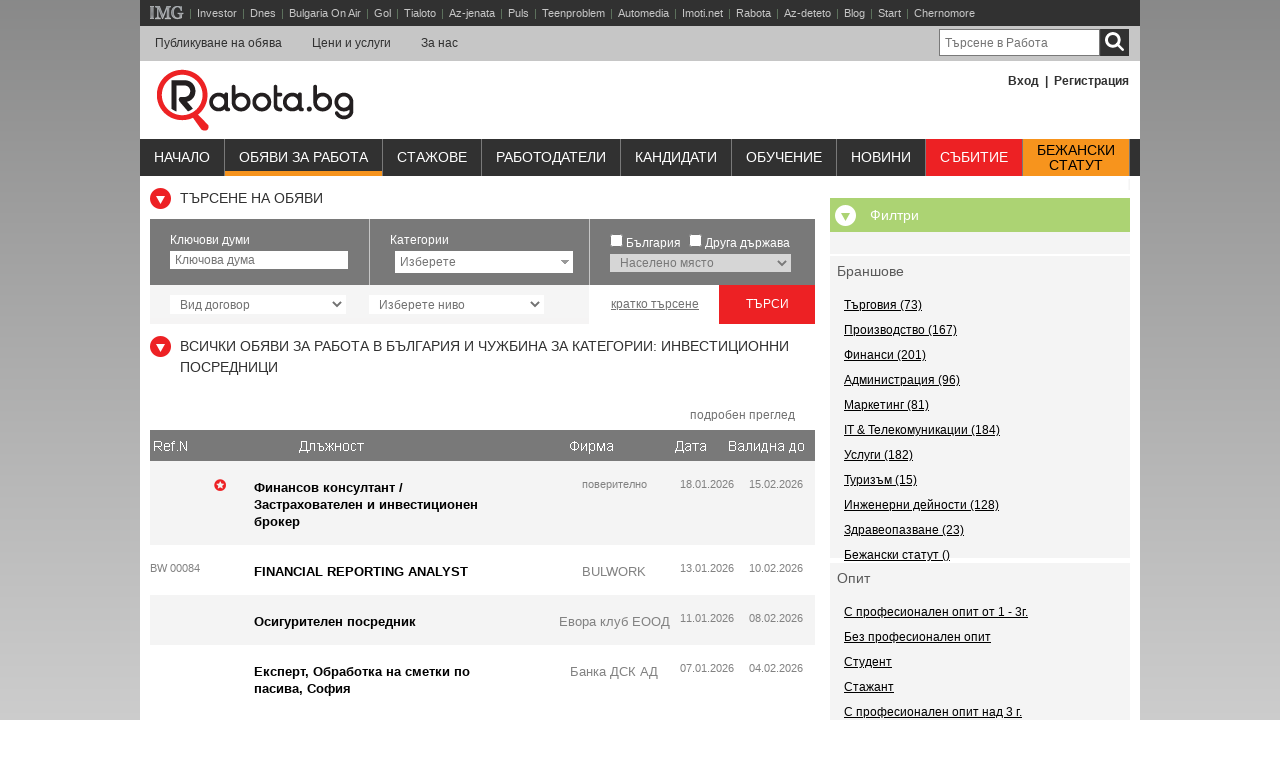

--- FILE ---
content_type: text/html; charset=windows-1251
request_url: https://www.rabota.bg/search.php?cv_categories%5B%5D=49&extSearch=1&published=1715634000
body_size: 49328
content:

<!DOCTYPE html PUBLIC "-//W3C//DTD XHTML 1.0 Transitional//EN" "http://www.w3.org/TR/xhtml1/DTD/xhtml1-transitional.dtd">
<html xmlns="http://www.w3.org/1999/xhtml">
<head>
	<META HTTP-EQUIV="Content-Type" CONTENT="text/html; charset=windows-1251" />
			<META NAME="DESCRIPTION" CONTENT="Всеки ден нови обяви за работа в България и чужбина. Обяви за работа. Търсене на работа. Предлагане на работа от работодатели и агенции за подбор на персонал. Създаване на автобиография и мотивационно писмо. Работа в София, Пловдив, Варна, Бургас..." />
		<META NAME="KEYWORDS" CONTENT="работа, обяви за работа, обява за работа, нова работа, свободни работни места, 
свободно работно място, работни места, работно място, труд, професия, длъжност, длъжностна характеристика, назначен, назначение, работодател, работодатели, работник, работници, служител, служители" />
		<meta name="copyright" content="Rabota.bg is registered and part of the network of Investor.bg, Ltd. - All rights reserved!"/>
		<meta name="robots" content="index, follow" />
		<link rel="alternate" media="only screen and (max-width: 640px)" href="https://m.rabota.bg/search.php?cv_categories%5B%5D=49&extSearch=1&published=1715634000">

	<title>Работа.БГ – Обяви за Работа в България и Чужбина в Rabota.bg</title>

	<link href="https://www.rabota.bg/templates/main-12092011.css?v=6" rel="stylesheet" type="text/css" />
	<link href="https://www.rabota.bg/templates/css/thickbox.css?v=27092016" rel="stylesheet" type="text/css" />
	<!-- New Styles -->
	<link href="https://www.rabota.bg/templates/css/style.css" rel="stylesheet" type="text/css" />
	<!-- Google Hosted Jquery -->
	<script src="https://ajax.googleapis.com/ajax/libs/jquery/1.12.4/jquery.min.js"></script>
	<script src="https://ajax.googleapis.com/ajax/libs/jquery/2.2.4/jquery.min.js"></script>
<!-- 	<script type="text/javascript" src="https://www.rabota.bg/templates/js/jquery.js"></script> -->
	<!-- Search Specific scripts -->
	<link rel="stylesheet" type="text/css" href="https://www.rabota.bg/templates/css/employers.css"/>
	<link rel="stylesheet" type="text/css" href="https://www.rabota.bg/templates/css/quick_links.css" />
	<script src="https://www.rabota.bg/templates/js/functionsEmpl.js" type="text/javascript">
	<script type="text/javascript" src="https://www.rabota.bg/templates/js/jquery.dimensions.js"></script>
	<script type="text/javascript" src="https://www.rabota.bg/templates/js/jqueryMultiSelect.js"></script>
	<link rel="stylesheet" type="text/css" href="https://www.rabota.bg/templates/css/jqueryMultiSelect.css"/>
	<!-- Search Specific scripts END-->
		<!--[if IE]><script type="text/javascript" src="https://www.rabota.bg/templates/js/indexie.js"></script>
	<link rel="stylesheet" type="text/css" href="https://www.rabota.bg/templates/indexie.css" /><![endif]-->
	<link rel="shortcut icon" href="/favicon.ico" type="image/x-icon" />
	<!--<script language=JavaScript src="https://www.rabota.bg/templates/main.js" type="text/javascript"></script>-->
	<!--[if IE]>  <![endif]-->
	<script type="text/javascript" src="https://www.rabota.bg/templates/js/thickbox.js"></script>
	<script type="text/javascript" src="https://www.rabota.bg/templates/js/functions_010111.js"></script>
	<script type="text/javascript" src="https://www.rabota.bg/templates/js/jquery.bpopup.min.js"></script>
	
	<!-- Facebook Pixel Code -->
	<script>
	!function(f,b,e,v,n,t,s){if(f.fbq)return;n=f.fbq=function(){n.callMethod?
	n.callMethod.apply(n,arguments):n.queue.push(arguments)};if(!f._fbq)f._fbq=n;
	n.push=n;n.loaded=!0;n.version='2.0';n.queue=[];t=b.createElement(e);t.async=!0;
	t.src=v;s=b.getElementsByTagName(e)[0];s.parentNode.insertBefore(t,s)}(window,
	document,'script','https://connect.facebook.net/en_US/fbevents.js');
	fbq('init', '883979405070639'); // Insert your pixel ID here.
	fbq('track', 'PageView');
	</script>
	<noscript><img height="1" width="1" style="display:none"
	src="https://www.facebook.com/tr?id=883979405070639&ev=PageView&noscript=1"
	/></noscript>
	<!-- DO NOT MODIFY -->
	<!-- End Facebook Pixel Code -->
        
        <!-- PPID -->
        <script type="text/javascript">
            !function(t,e){"object"==typeof exports&&"undefined"!=typeof module?module.exports=e():"function"==typeof define&&define.amd?define(e):(t=t||self).uuidv4=e()}(this,(function(){"use strict";var t="undefined"!=typeof crypto&&crypto.getRandomValues&&crypto.getRandomValues.bind(crypto)||"undefined"!=typeof msCrypto&&"function"==typeof msCrypto.getRandomValues&&msCrypto.getRandomValues.bind(msCrypto),e=new Uint8Array(16);function n(){if(!t)throw new Error("crypto.getRandomValues() not supported. See https://github.com/uuidjs/uuid#getrandomvalues-not-supported");return t(e)}for(var o=[],r=0;r<256;++r)o.push((r+256).toString(16).substr(1));return function(t,e,r){"string"==typeof t&&(e="binary"===t?new Uint8Array(16):null,t=null);var u=(t=t||{}).random||(t.rng||n)();if(u[6]=15&u[6]|64,u[8]=63&u[8]|128,e){for(var i=r||0,d=0;d<16;++d)e[i+d]=u[d];return e}return function(t,e){var n=e||0,r=o;return(r[t[n+0]]+r[t[n+1]]+r[t[n+2]]+r[t[n+3]]+r[t[n+4]]+r[t[n+5]]+r[t[n+6]]+r[t[n+7]]+r[t[n+8]]+r[t[n+9]]+r[t[n+10]]+r[t[n+11]]+r[t[n+12]]+r[t[n+13]]+r[t[n+14]]+r[t[n+15]]).toLowerCase()}(u)}}));

            if (localStorage.getItem("dfp_ppid") === null) {
                ppid = (new Date().getTime() / 1000 | 0) + '0000' + uuidv4();

                localStorage.setItem('dfp_ppid', ppid);
            }
            var ppid = localStorage.getItem('dfp_ppid') || null;
        </script>
        <!-- PPID / -->
        
        <script async="async" src="https://securepubads.g.doubleclick.net/tag/js/gpt.js"></script>
        <script>
          var googletag = googletag || {};
          googletag.cmd = googletag.cmd || [];
        </script>

        <script>
            
          googletag.cmd.push(function() {
              
            var mapping1 = googletag.sizeMapping().
                  addSize([0, 0], []).
                  addSize([1050, 200], [1,1]). // Desktop
                  build(); 
        
            googletag.defineSlot('/1001631/rabota.bg_desktop/rbt_300x250_all', [[300, 600], [300, 250]], 'div-gpt-ad-1507549297402-0').addService(googletag.pubads());
            googletag.defineSlot('/1001631/rabota.bg_desktop/rbt_300x250_cpc', [[300, 600], [300, 250]], 'div-gpt-ad-1507549297402-1').addService(googletag.pubads());
            googletag.defineSlot('/1001631/rabota.bg_desktop/rbt_728x90_all', [[728, 90], [960, 200], [970, 90], [970, 250], [980,200]], 'div-gpt-ad-1507549297402-2').addService(googletag.pubads()); 
            googletag.defineOutOfPageSlot('/1001631/rabota.bg_desktop/rbt_nonstandard', 'div-gpt-ad-1507549297402-5').defineSizeMapping(mapping1).addService(googletag.pubads());
            googletag.pubads().enableSingleRequest();
            googletag.pubads().collapseEmptyDivs();
            googletag.pubads().setPublisherProvidedId(localStorage.getItem("dfp_ppid"));
            googletag.enableServices();
          });
        </script>
        </head>

<body>

    <script type="text/javascript">
    (function(p){
        p.src = "//dmp.adform.net/dmp/profile/?pid=10193&sg=bg15rabota";
    })(document.createElement("img"));
    </script>
    <noscript>
        <img src="//dmp.adform.net/dmp/profile/?pid=10193&sg=bg15rabota" style="display:none !important">
    </noscript>



	<div id="sites_line">
		<div class="sites_line_inner">
	    	<div class="sites_line_inner">
	    	<ul>
                    <li><a href="http://ibg.bg" class="ibg_icon"></a> |</li>
                    <li><a href="https://www.investor.bg/?utm_source=rabota&utm_medium=link&utm_campaign=lenta" alt="финансови и бизнес новини" title="финансови и бизнес новини" target="_blank">Investor</a>|</li>
                    <li><a href="https://www.dnes.bg/?utm_source=rabota&utm_medium=link&utm_campaign=lenta" alt="последни новини" title="последни новини" target="_blank">Dnes</a>|</li>
	            <li><a href="https://www.bgonair.bg/?utm_source=rabota&utm_medium=link&utm_campaign=lenta" alt="телевизия Bulgaria On Air" title="телевизия Bulgaria On Air" target="_blank">Bulgaria On Air</a>|</li>
	            <li><a href="http://www.gol.bg/?utm_source=rabota&utm_medium=link&utm_campaign=lenta" alt="спортни новини и футболни клубове" title="спортни новини и футболни клубове" target="_blank">Gol</a>|</li>
	            <li><a href="http://www.tialoto.bg/?utm_source=rabota&utm_medium=link&utm_campaign=lenta" alt="лайфстайл сайт за жени" title="лайфстайл сайт за жени" target="_blank">Tialoto</a>|</li>
	            <li><a href="http://www.az-jenata.bg/?utm_source=rabota&utm_medium=link&utm_campaign=lenta" alt="за модерната жена, съпруга и майка" title="за модерната жена, съпруга и майка" target="_blank">Az-jenata</a>|</li>
	            <li><a href="http://www.puls.bg/?utm_source=rabota&utm_medium=link&utm_campaign=lenta" alt="здравен портал" title="здравен портал" target="_blank">Puls</a>|</li>
	            <li><a href="http://www.teenproblem.net/?utm_source=rabota&utm_medium=link&utm_campaign=lenta" alt="тийнейджърски съветник" title="тийнейджърски съветник" target="_blank">Teenproblem</a>|</li>
	            <li><a href="http://www.automedia.bg/?utm_source=rabota&utm_medium=link&utm_campaign=lenta" alt="коли и новини за автомобили" title="коли и новини за автомобили" target="_blank">Automedia</a>|</li>
	            <li><a href="http://www.imoti.net/?utm_source=rabota&utm_medium=link&utm_campaign=lenta" alt="обяви за недвижими имоти" title="обяви за недвижими имоти" target="_blank">Imoti.net</a>|</li>
	            <li><a href="https://www.rabota.bg/" alt="Rabota.bg" title="Rabota.bg" target="_blank">Rabota</a>|</li>
	            <li><a href="http://www.az-deteto.bg/?utm_source=rabota&utm_medium=link&utm_campaign=lenta" alt="детски портал" title="детски портал" target="_blank">Az-deteto</a>|</li>
	            <li><a href="http://www.blog.bg/?utm_source=rabota&utm_medium=link&utm_campaign=lenta" alt="безплатен блог хостинг" title="безплатен блог хостинг" target="_blank">Blog</a>|</li>
	            <li><a href="http://www.start.bg/?utm_source=rabota&utm_medium=link&utm_campaign=lenta" alt="интернет каталог с полезни връзки" title="интернет каталог с полезни връзки" target="_blank">Start</a>|</li>
	            <li><a href="https://www.chernomore.bg/?utm_source=rabota&utm_medium=link&utm_campaign=lenta" alt="chernomore.bg" title="chernomore.bg" target="_blank">Chernomore</a></li>
	            <li style="float: right; position: relative; top: 4px; right: 11px;">
	            	<div class="item_banner">
						
					</div>
	            </li>
	        </ul>
	    </div>
	    </div>
	</div>

	<div class="links_line_new" style="display:none;">
			<div class="lln_rb"></div>
						<a class="logo" target="_blank" href="http://www.ibg.bg/?utm_source=rabota&utm_medium=link&utm_campaign=lenta">&nbsp;</a><a
			class="item" target="_blank" href="https://www.dnes.bg/?utm_source=rabota&utm_medium=link&utm_campaign=lenta" alt="последни новини" title="последни новини"></span>Dnes</a><a
			class="item" target="_blank" href="https://www.investor.bg/?utm_source=rabota&utm_medium=link&utm_campaign=lenta" alt="финансови и бизнес новини" title="финансови и бизнес новини">Investor</a><a
			class="item" target="_blank" href="http://www.gol.bg/?utm_source=rabota&utm_medium=link&utm_campaign=lenta" alt="спортни новини и футболни клубове" title="спортни новини и футболни клубове">Gol</a><a
			class="item" target="_blank" href="http://www.automedia.bg/?utm_source=rabota&utm_medium=link&utm_campaign=lenta" alt="коли и новини за автомобили" title="коли и новини за автомобили">Automedia</a><a
			class="item" target="_blank" href="http://www.tialoto.bg/?utm_source=rabota&utm_medium=link&utm_campaign=lenta" alt="лайфстайл сайт за жени" title="лайфстайл сайт за жени">Tialoto</a><a
			class="item" target="_blank" href="http://www.az-jenata.bg/?utm_source=rabota&utm_medium=link&utm_campaign=lenta" alt="за модерната жена, съпруга и майка" title="за модерната жена, съпруга и майка">Az-jenata</a><a
			class="item" target="_blank" href="http://www.az-deteto.bg/?utm_source=rabota&utm_medium=link&utm_campaign=lenta" alt="детски портал" title="детски портал">Az-deteto</a><a
			class="item" target="_blank" href="http://www.teenproblem.net/?utm_source=rabota&utm_medium=link&utm_campaign=lenta" alt="тийнейджърски съветник" title="тийнейджърски съветник">Teenproblem</a><a
			class="item" target="_blank" href="http://www.puls.bg/?utm_source=rabota&utm_medium=link&utm_campaign=lenta" alt="здравен портал" title="здравен портал">Puls</a><a
			class="item" target="_blank" href="https://www.imoti.net/?utm_source=rabota&utm_medium=link&utm_campaign=lenta" alt="обяви за недвижими имоти" title="обяви за недвижими имоти">Imoti.net</a><a
			class="item curr" target="_blank" href="https://www.rabota.bg/?utm_source=rabota&utm_medium=link&utm_campaign=lenta" alt="обяви за работа и обучения" title="обяви за работа и обучения"><span class="lb"></span><span class="rb"></span><span class="shadow"></span>Rabota</a><a
			class="item" target="_blank" href="http://www.start.bg/?utm_source=rabota&utm_medium=link&utm_campaign=lenta" alt="интернет каталог с полезни връзки" title="интернет каталог с полезни връзки">Start</a><a
			class="item" target="_blank" href="http://www.blog.bg/?utm_source=rabota&utm_medium=link&utm_campaign=lenta" alt="безплатен блог хостинг" title="безплатен блог хостинг">Blog</a><a
			class="item" target="_blank" href="http://www.aha.bg/?utm_source=rabota&utm_medium=link&utm_campaign=lenta" alt="сайт за запознанства" title="сайт за запознанства">Aha</a><a
			class="item" target="_blank" href="http://www.snimka.bg/?utm_source=rabota&utm_medium=link&utm_campaign=lenta" alt="качване и споделяне на снимки" title="качване и споделяне на снимки">Snimka</a>
			<div class="item_banner">
                                
			</div>
			<div class="before_clearfix"></div><div class="clearfix"></div>
		</div>

	<div class="top_banner">
			</div>

	<div class="clear"></div>
	<div id="top_nav">
		<div class="top_nav_inner">
	    	<ul>

	            <li>
	            			            	<a href="/login.php?t=1&KeepThis=true&TB_iframe=true&width=390&height=230" title="Публикуване на обява"class="thickbox">Публикуване на обява</a>
		        			        </li>
	            <li><a href="/prices.php" title="Цени и услуги">Цени и услуги</a></li>
	            <li><a href="/presentation.php" title="За нас">За нас</a></li>
	        </ul>
	        <div class="search">
	        	<form method="get" action="search.php">
		        	<input name="kw" type="text" placeholder="Търсене в Работа">
		            <button type="submit" class="search_button"></button>
	            </form>
	        </div>
	    </div>
	</div>
	<div class="clear"></div>
		<div id="header">
		<div class="logo"><a href="https://www.rabota.bg/" title="Работа.БГ – Обяви за Работа в България и Чужбина в Rabota.bg"><img src="https://www.rabota.bg/templates/images/logo.png" alt="Работа.БГ – Обяви за Работа в България и Чужбина в Rabota.bg" title="Работа.БГ – Обяви за Работа в България и Чужбина в Rabota.bg"></a></div>
		<div id="mmenu_login_box"><a href="/login.php?KeepThis=true&amp;TB_iframe=true&amp;width=390&amp;height=230" class="thickbox">Вход</a> &nbsp;|&nbsp; <a href="/register.php?KeepThis=true&amp;TB_iframe=true&amp;width=380&amp;height=220" class="thickbox">Регистрация</a>
        </div>		<div class="clear"></div>
		<ul class="social">
        	<li><a href="#" title="" target="_blank"><img src="../templates/img/facebook_icon.png" alt="" title=""></a></li>
            <li><a href="#" title="" target="_blank"><img src="../templates/img/twitter_icon.png" alt="" title=""></a></li>
            <li><a href="#" title="" target="_blank"><img src="../templates/img/linkedin_icon.png" alt="" title=""></a></li>
            <li><a href="#" title="" target="_blank"><img src="../templates/img/googleplus_icon.png" alt="" title=""></a></li>
        </ul>
		</div>

<div id="contnr">

	<div id="main_menu_contnr">
	<ul id="main_menu">
            <li id="tab1_inactive"><a href="https://www.rabota.bg/index.php">Начало</a></li><li id="tab2_active"><a href="/search.php" style="border-bottom:5px solid #f7941d;">Обяви за работа</a></li>
<li id="tab2_inactive"><a href="/search_probation.php">Стажове</a></li>
  <li id="tab3_inactive"><a href="https://www.rabota.bg/employers.php">Работодатели</a>  </li>
            <li id="tab4_inactive"><a href="/jobseekers.php">Кандидати</a></li>
                <li id="tab5_inactive"><a href="/courses.php">Обучениe</a></li>
              </li>
            <li id="tab6_inactive"><a href="/media/">Новини</a></li><li id="tab7_inactive"><a href="http://events.rabota.bg/" target="_blank">Събитие</a></li>
              <li id="tab8_inactive" style="background-color: #f7941d;"><a href="https://www.rabota.bg/search.php?cv_categories[]=113" style="line-height: 15px; margin-top: 4px; text-align: center; border-bottom: 0 !important; color: #000;" target="_blank">Бежански<br>статут</a></li>
        </ul>

    </div>

    <!--[if IE]><script type="text/javascript">
        navHover('main_menu','iehover');
    </script>
    <![endif]-->
    <!-- /1001631/rabota.bg_desktop/rbt_728x90_all --> 
<div id='div-gpt-ad-1507549297402-2' style='text-align: center; padding: 10px 0; clear: both;'> 
<script> 
googletag.cmd.push(function() { googletag.display('div-gpt-ad-1507549297402-2'); }); 
</script> 
</div> 

	<div class="clear"></div>
	
	<div id="left_container">
		<div class="clear"></div>
		<div class="right_banner">
			
            <!-- /1001631/rabota.bg_desktop/rbt_300x250_all -->
            <div id='div-gpt-ad-1507549297402-0'>
            <script>
            googletag.cmd.push(function() { googletag.display('div-gpt-ad-1507549297402-0'); });
            </script>
            </div>

        		</div>
			<div class="filter_title" >Филтри</div>
            <div class="highlights" id="filters"><div id="filter1"></div><br clear='all' /></div><div class="filterBox" id="filterBox2" style="display: block"><div class="filters_title"> Браншове </div>
             <div class="highlights"><a class="others_highl_link" href="/search.php?cv_categories[]=49&published=1715634000&extSearch=1&branch_id[]=1"> Търговия (73)</a><a class="others_highl_link" href="/search.php?cv_categories[]=49&published=1715634000&extSearch=1&branch_id[]=2"> Производство (167)</a><a class="others_highl_link" href="/search.php?cv_categories[]=49&published=1715634000&extSearch=1&branch_id[]=3"> Финанси (201)</a><a class="others_highl_link" href="/search.php?cv_categories[]=49&published=1715634000&extSearch=1&branch_id[]=4"> Администрация (96)</a><a class="others_highl_link" href="/search.php?cv_categories[]=49&published=1715634000&extSearch=1&branch_id[]=5"> Маркетинг (81)</a><a class="others_highl_link" href="/search.php?cv_categories[]=49&published=1715634000&extSearch=1&branch_id[]=6"> IT & Телекомуникации (184)</a><a class="others_highl_link" href="/search.php?cv_categories[]=49&published=1715634000&extSearch=1&branch_id[]=7"> Услуги (182)</a><a class="others_highl_link" href="/search.php?cv_categories[]=49&published=1715634000&extSearch=1&branch_id[]=8"> Туризъм (15)</a><a class="others_highl_link" href="/search.php?cv_categories[]=49&published=1715634000&extSearch=1&branch_id[]=9"> Инженерни дейности (128)</a><a class="others_highl_link" href="/search.php?cv_categories[]=49&published=1715634000&extSearch=1&branch_id[]=10"> Здравеопазване (23)</a><a class="others_highl_link" href="/search.php?cv_categories[]=49&published=1715634000&extSearch=1&branch_id[]=11"> Бежански статут ()</a></div></div><div class="clear"></div><div class="filterBox" id="filterBox3" style="display: none"><div class="filters_title"> Публикувано </div>
                <div class="highlights"><a class="others_highl_link" href="/search.php?cv_categories[]=49&extSearch=1&published=1769032800"> Днес (32) </a><a class="others_highl_link" href="/search.php?cv_categories[]=49&extSearch=1&published=1768946400"> Вчера (101) </a><a class="others_highl_link" href="/search.php?cv_categories[]=49&extSearch=1&published=1768428000"> Последните 7 дни (339) </a><a class="others_highl_link" href="/search.php?cv_categories[]=49&extSearch=1&published=1767823200"> Последните 14 дни (572) </a></div><br clear='all' /></div><div class="filterBox" id="filterBox4" style="display: block"><div class="filters_title"> Опит </div>
            <div class="highlights"><a class="others_highl_link" href="/search.php?cv_categories[]=49&published=1715634000&extSearch=1&qualification=1"> С професионален опит от 1 - 3г.</a><a class="others_highl_link" href="/search.php?cv_categories[]=49&published=1715634000&extSearch=1&qualification=4"> Без професионален опит</a><a class="others_highl_link" href="/search.php?cv_categories[]=49&published=1715634000&extSearch=1&qualification=6"> Студент</a><a class="others_highl_link" href="/search.php?cv_categories[]=49&published=1715634000&extSearch=1&qualification=7"> Стажант</a><a class="others_highl_link" href="/search.php?cv_categories[]=49&published=1715634000&extSearch=1&qualification=10"> С професионален опит над 3 г.</a></div><br clear='all' /></div><div class="filterBox" id="filterBox4" style="display: block"><div class="filters_title"> Срок на заетост </div>
            <div class="highlights"><a class="others_highl_link" href="/search.php?cv_categories[]=49&published=1715634000&extSearch=1&employment_term=1"> Сезонна () </a><a class="others_highl_link" href="/search.php?cv_categories[]=49&published=1715634000&extSearch=1&employment_term=2"> Постоянна () </a><a class="others_highl_link" href="/search.php?cv_categories[]=49&published=1715634000&extSearch=1&employment_term=3"> Почасова () </a><a class="others_highl_link" href="/search.php?cv_categories[]=49&published=1715634000&extSearch=1&employment_term=4"> Проект () </a><a class="others_highl_link" href="/search.php?cv_categories[]=49&published=1715634000&extSearch=1&employment_term=5"> Стаж () </a></div><br clear='all' /></div><div class="filterBox" id="filterBox4" style="display: block"><div class="filters_title"> Образователна степен </div>
            <div class="highlights"><a class="others_highl_link" href="/search.php?cv_categories[]=49&published=1715634000&extSearch=1&EducationID=1"> Основно () </a><a class="others_highl_link" href="/search.php?cv_categories[]=49&published=1715634000&extSearch=1&EducationID=6"> Бакалавър () </a><a class="others_highl_link" href="/search.php?cv_categories[]=49&published=1715634000&extSearch=1&EducationID=4"> Средно () </a><a class="others_highl_link" href="/search.php?cv_categories[]=49&published=1715634000&extSearch=1&EducationID=5"> Средно-специално () </a><a class="others_highl_link" href="/search.php?cv_categories[]=49&published=1715634000&extSearch=1&EducationID=7"> Магистър () </a><a class="others_highl_link" href="/search.php?cv_categories[]=49&published=1715634000&extSearch=1&EducationID=8"> Доктор () </a></div><br clear='all' /></div>			<div class="clear"></div>
		<div class="right_banner">
			
            <!-- /1001631/rabota.bg_desktop/rbt_300x250_cpc -->
            <div id='div-gpt-ad-1507549297402-1'>
            <script>
            googletag.cmd.push(function() { googletag.display('div-gpt-ad-1507549297402-1'); });
            </script>
            </div>
        		</div>
	</div>
<div id="right_wide_cntnr">
	<ul id="quick_links">
<li id="li_empl2">
                <span class="li_empl2" onClick="toggleQuickLinks(this); return false;">Работодатели</span>
                <ul id="ul_empl2" style="visibility: hidden;">
                    <li>
                        <div class="empl_cntr">
                            <div class="highlight"><a href="https://www.rabota.bg/employer.php?id=503" class="logo_box"></a><a href="https://www.rabota.bg/employer.php?id=503" class="highl_link"></a></div><div class="highlight"><a href="https://www.rabota.bg/employer.php?id=44263" class="logo_box" style="background-image:url('clogos/1489415953_cez.jpg');     background-size: contain;"></a><a href="https://www.rabota.bg/employer.php?id=44263" class="highl_link">ЧЕЗ България ЕАД</a></div><div class="highlight"><a href="https://www.rabota.bg/employer.php?id=38569" class="logo_box" style="background-image:url('clogos/1526983298_A1_01_08RED_3_L.jpg');     background-size: contain;"></a><a href="https://www.rabota.bg/employer.php?id=38569" class="highl_link">А1 България ЕАД</a></div><div class="highlight"><a href="https://www.rabota.bg/employer.php?id=47989" class="logo_box" style="background-image:url('clogos/1531895478_iCard Logo New.jpg');     background-size: contain;"></a><a href="https://www.rabota.bg/employer.php?id=47989" class="highl_link">Айкарт АД</a></div><div class="highlight"><a href="https://www.rabota.bg/employer.php?id=45424" class="logo_box" style="background-image:url('clogos/1505902400_lht logo.jpg');     background-size: contain;"></a><a href="https://www.rabota.bg/employer.php?id=45424" class="highl_link">Луфтханза Техник София</a></div><div class="highlight"><a href="https://www.rabota.bg/employer.php?id=43729" class="logo_box"></a><a href="https://www.rabota.bg/employer.php?id=43729" class="highl_link"></a></div><div class="highlight"><a href="https://www.rabota.bg/employer.php?id=43925" class="logo_box" style="background-image:url('clogos/1487671849_Gi-Group-New-Logo.jpg');     background-size: contain;"></a><a href="https://www.rabota.bg/employer.php?id=43925" class="highl_link">Gi Group</a></div><div class="highlight"><a href="https://www.rabota.bg/employer.php?id=43018" class="logo_box" style="background-image:url('clogos/1713867618_CNX_Full Color.jpg');     background-size: contain;"></a><a href="https://www.rabota.bg/employer.php?id=43018" class="highl_link">CONCENTRIX SERVICES BULGARIA ЕООD</a></div><div class="highlight"><a href="https://www.rabota.bg/employer.php?id=35607" class="logo_box" style="background-image:url('clogos/1580803243_GfK_logo_flat_withoutclaim_170x170px_72ppi_Web_RGB_NEW.jpg');     background-size: contain;"></a><a href="https://www.rabota.bg/employer.php?id=35607" class="highl_link">ГфК България ЕООД</a></div>
                        </div>
                    </li>
                </ul>
            </li>
            <li id="li_agnc">
                <span class="li_agnc" onClick="toggleQuickLinks(this); return false;">Агенции</span>
                <ul id="ul_agnc" style="visibility: hidden;">
                    <li>
                        <div class="empl_cntr">
                            <div class="highlight"><a href="https://www.rabota.bg/employer.php?id=45391" class="logo_box" style="background-image:url('clogos/1634741139_logo_for_jobs.jpg');     background-size: contain;"></a><a href="https://www.rabota.bg/employer.php?id=45391" class="highl_link">Менпауър България ООД</a></div><div class="highlight"><a href="https://www.rabota.bg/employer.php?id=35522" class="logo_box" style="background-image:url('clogos/1761113363_msedge_17Kce3EENq.jpg');     background-size: contain;"></a><a href="https://www.rabota.bg/employer.php?id=35522" class="highl_link">Ейч Ар Ес Рикрутмънт Сървисиз ООД</a></div><div class="highlight"><a href="https://www.rabota.bg/employer.php?id=42729" class="logo_box" style="background-image:url('clogos/1554898688_Horizons_no_background_new_15years.jpg');     background-size: contain;"></a><a href="https://www.rabota.bg/employer.php?id=42729" class="highl_link">Horizons Bulgaria</a></div><div class="highlight"><a href="https://www.rabota.bg/employer.php?id=40957" class="logo_box" style="background-image:url('clogos/1513675225_logo_adecco.jpg');     background-size: contain;"></a><a href="https://www.rabota.bg/employer.php?id=40957" class="highl_link">Adecco Bulgaria Ltd</a></div>
                        </div>
                    </li>
                </ul>
            </li>         </ul>

            <!--[if IE]><script type="text/javascript">
                navHover('quick_links','iehover');
            </script>
            <![endif]-->
		<div class="title mleft0">Търсене на обяви</div>


		<form method="get" action="/search.php" name='appl_search_form'>
			<div class="filter filter_in">
	        	<ul>
	            	<li>
	                	<span>
	                    	Ключови думи<br>
	                        <input type="text" class='keywords' name="kw" value='' placeholder="Ключова дума" />
	                    </span>
	                </li>
	                <li>
	                	<span>Категории<br/><select name="cv_categories[]" class="cv_categories">
	<option value="">Изберете категория</option>
	<option value="80">Aдминистративна дейност и продажби</option>
	<option value="78">Авиация / Летища / Авиолинии</option>
	<option value="79">Автомобили/ Автосервиз /Бензиностанции</option>
	<option value="108">Агроном</option>
	<option value="82">Административни и офис дейности</option>
	<option value="5">Администрация</option>
	<option value="6">Банково дело</option>
	<option value="83">Бизнес /консултантски услуги</option>
	<option value="7">Биотехнологии</option>
	<option value="100">Ветеринарна медицина</option>
	<option value="8">Военна дейност</option>
	<option value="85">Дигитален маркетинг</option>
	<option value="81">Дизайн, Криейтив, Видео, Анимация</option>
	<option value="107">Дистрибутор/Търговски представител</option>
	<option value="103">Държавна администрация</option>
	<option value="9">Електроника и Електротехника</option>
	<option value="53">Електронна търговия</option>
	<option value="70">Енергетика</option>
	<option value="93">Енергетика и Ютилитис (Ток/Вода/Парно/Газ) </option>
	<option value="95">Журналистика</option>
	<option value="14">Забавление</option>
	<option value="10">Застрахователна дейност</option>
	<option value="12">Здравеопазване</option>
	<option value="18">ИТ и Компютърни специалисти</option>
	<option value="13">Изкуство/Развлечение/Промоции</option>
	<option value="49">Инвестиционни посредници</option>
	<option value="94">Инженери</option>
	<option value="77">Инженерни дейности</option>
	<option value="96">Институция/ Държавна администрация</option>
	<option value="17">Интернет</option>
	<option value="68">Инфраструктура</option>
	<option value="21">Консултантски услуги</option>
	<option value="73">Контакт център (call centers)</option>
	<option value="99">Лекари </option>
	<option value="54">Маркетинг</option>
	<option value="52">Машиностроене</option>
	<option value="15">Медии</option>
	<option value="66">Медицина</option>
	<option value="98">Медицински сестри</option>
	<option value="102">Международни шофьори</option>
	<option value="88">Мениджмънт, бизнес развитие</option>
	<option value="92">Металургия и минно дело</option>
	<option value="91">Морски и речен транспорт </option>
	<option value="22">Морски специалисти</option>
	<option value="23">Научна дейност</option>
	<option value="24">Недвижими имоти</option>
	<option value="61">Нехранителни продукти</option>
	<option value="25">Образование, Образователни курсове и преводи</option>
	<option value="89">Обслужване на клиенти / каса</option>
	<option value="26">Обществени услуги</option>
	<option value="113">Обяви, подходящи и за лица с бежански статут</option>
	<option value="104">Организация с нестопанска цел</option>
	<option value="27">Охрана</option>
	<option value="16">Поддръжка и Сервиз</option>
	<option value="56">Почистване/услуги за домакинството</option>
	<option value="28">Правни и Юридически услуги</option>
	<option value="29">Продажби - експерт мениджъри</option>
	<option value="42">Продажби - продавачи и помощен персонал</option>
	<option value="67">Проектиране</option>
	<option value="30">Производство</option>
	<option value="110">Производство - Мебели / Дърводелство</option>
	<option value="84">Производство - фармация</option>
	<option value="64">Промишлени продукти</option>
	<option value="101">Психология</option>
	<option value="90">Работа в склад</option>
	<option value="51">Работа в чужбина</option>
	<option value="31">Реклама, PR</option>
	<option value="75">Ремонт/инсталации/сервиз</option>
	<option value="32">Ресторантьорство / кетъринг</option>
	<option value="76">Салони за красота</option>
	<option value="34">Селско, горско стопанство, рибовъдство</option>
	<option value="20">Софтуер/ Разработка и поддръжка</option>
	<option value="69">Социални дейности</option>
	<option value="106">Специалист - заварчици</option>
	<option value="109">Специалист - качество </option>
	<option value="105">Специалисти - електротехници</option>
	<option value="35">Спорт и отдих</option>
	<option value="36">Строителство, Архитектура</option>
	<option value="37">Счетоводство и Одит</option>
	<option value="71">Текстилна индустрия</option>
	<option value="38">Телекомуникации</option>
	<option value="87">Телекомуникации - инженери и техници</option>
	<option value="39">Транспорт и логистика</option>
	<option value="41">Туризъм и хотелиерство</option>
	<option value="86">Туристически агенции</option>
	<option value="97">Търговия - уеб сайт</option>
	<option value="63">Фармацевтични продукти</option>
	<option value="65">Фармация</option>
	<option value="111">Физически / Ръчен труд</option>
	<option value="44">Финанси</option>
	<option value="19">Хардуер/Разработка и поддръжка</option>
	<option value="72">Химия, горива и минно дело</option>
	<option value="55">Хранителна промишленост / храни и напитки</option>
	<option value="62">Хранителни продукти</option>
	<option value="40">Човешки ресурси</option>
	<option value="74">Шофьори / Куриери</option>
	</select>	                    </span>
	                </li>
	                <li>
	                	<span>
	                    	 <input type="checkbox" class="countryCheckbox" name="country[BGR]"  value="BGR" id="countryBulgaria"  /> <label for="countryBulgaria">България</label>
					         <input type="checkbox" name="country[OTR]" style="margin-left:5px;" value="OTR" id="countryOther"  /> <label for="countryOther">Друга държава</label>
	                    	<br/>
	                    	<select name="select_city">
	<option value="">Населено място</option>
	<option value="София">София</option>
	<option value="Пловдив">Пловдив</option>
	<option value="Варна">Варна</option>
	<option value="Бургас">Бургас</option>
	<option value="Стара Загора">Стара Загора</option>
	<option value="Русе">Русе</option>
	<option value="Благоевград">Благоевград</option>
	<option value="Велико Търново">Велико Търново</option>
	<option value="Видин">Видин</option>
	<option value="Враца">Враца</option>
	<option value="Габрово">Габрово</option>
	<option value="Добрич">Добрич</option>
	<option value="Кърджали">Кърджали</option>
	<option value="Кюстендил">Кюстендил</option>
	<option value="Ловеч">Ловеч</option>
	<option value="Монтана">Монтана</option>
	<option value="Пазарджик">Пазарджик</option>
	<option value="Перник">Перник</option>
	<option value="Плевен">Плевен</option>
	<option value="Разград">Разград</option>
	<option value="Силистра">Силистра</option>
	<option value="Сливен">Сливен</option>
	<option value="Смолян">Смолян</option>
	<option value="Търговище">Търговище</option>
	<option value="Хасково">Хасково</option>
	<option value="Шумен">Шумен</option>
	<option value="Ямбол">Ямбол</option>
	<option value="Друг">Друг</option>
	</select>	                    </span>
	                </li>
	            </ul>
	        </div>
		<div id="extSearch" style="">

			<div class="main_search_cv_div">
				<select name="contract_type" id="contract-type-select">
			<option value="0">Вид договор</option><option value="1">Трудов срочен</option><option value="2">Трудов безсрочен</option><option value="3">Граждански</option><option value="4">Друг</option></select>				<select name="career_level" id="career-level-select">
			<option value="0" selected disabled>Изберете ниво</option><option value="1">Студенти/Стажанти</option><option value="2">Неквалифициран персонал</option><option value="3">Административен персонал</option><option value="4">Експертен персонал без ръководни функции</option><option value="5">Средно управленско ниво</option><option value="6">Висше управленско ниво</option><option value="7">Служители</option></select>			</div>

		<script type="text/javascript">
			<!--
			$("#cv_categories").multiSelect({
		      selectAll: false,
		      noneSelected: 'Категория',
		      oneOrMoreSelected: '*',
		      inputClass: 'search_cv_select',
			  optionsClass: 'search_cv_city'
		    });

			$("#branch_id").multiSelect({
		      selectAll: false,
		      noneSelected: 'Бранш',
		      oneOrMoreSelected: '*',
		      inputClass: 'main_search_cv_select',
			  optionsClass: 'search_cv_city'
		    });
		    $(".cv_categories").multiSelect({
                selectAll: false,
                noneSelected: '',
                oneOrMoreSelected: '*'
            });
			-->

			addEvent(window, 'load', search_keywords);
		</script>
			<input type='hidden' class="filter_btn" name='extSearch' id='extHidden' value='1' />
		</div>

		<div class="main_search_cv_bottom">
				<input type="submit" value="Търси" class="filter_btn" />
				<a id='toggle_search' href="#" onClick=''> кратко търсене </a>
		</div>
	</form>
		<br clear='all' />

		<div class="title left mleft0">Всички обяви за работа  в България  и чужбина  за категории: Инвестиционни посредници</div>
		<a href="#"  id="toggleSearchInfo" class='RedLink' onClick="toggleSearchInfo();">подробен преглед</a>

		<br clear='all' />
				<div id="t_bills"></div>
			    <div id="c_bills">
							         <div class="r t" id='row0'>
			            <div class="c1"></div>
			            <div class="c2">
			                <div class="offer-type">
			                <img src="/images/star.png" alt="">			                </div>
			                <div class="c2_cont">
			                	<a href="/finansi/2026/01/18/finansov-konsultant-zastrahovatelen-i-investicionen-broker.399062" class='searchLink'><span style='cursor: pointer;'>Финансов консултант / Застрахователен и инвестиционен брокер</span>
								</a>
								<br clear='all' />
			                </div>
			                <!-- <a href="#" title="Виж повече информация" class='toggleInfo' onClick='showOfferInfo(0); return false;'></a> -->

			            </div>
			            <div class="c3">
						поверително						</div>
			            <div class="c4">18.01.2026</div>
			            <div class="c5">15.02.2026</div>
			            <br clear="all"/>
			        </div>
					<div class="clear"></div>
			        <div class="bill_text" style='display:none;' id='info0'>
			            <div>
			                <span>
			                 <a href="/finansi/2026/01/18/finansov-konsultant-zastrahovatelen-i-investicionen-broker.399062">Търся амбициозни хора, които искат да се развиват в сферата на финансите и да изградят стабилен, дългосрочен доход.
Работата е подходяща както за допълнителна заетост, така и за основна кариера...</a>
			                </span>
			                <a class='more' href="/finansi/2026/01/18/finansov-konsultant-zastrahovatelen-i-investicionen-broker.399062">виж цялата обява</a>
			                <br class="clear" />
			            </div>
			        </div>
									         <div class="r" id='row1'>
			            <div class="c1"> BW  00084</div>
			            <div class="c2">
			                <div class="offer-type">
			                &nbsp;			                </div>
			                <div class="c2_cont">
			                	<a href="/finansi/2026/01/13/financial-reporting-analyst.399009" class='searchLink'><span style='cursor: pointer;'>FINANCIAL REPORTING ANALYST</span>
								</a>
								<br clear='all' />
			                </div>
			                <!-- <a href="#" title="Виж повече информация" class='toggleInfo' onClick='showOfferInfo(1); return false;'></a> -->

			            </div>
			            <div class="c3">
													<a href="/employer.php?id=8236">BULWORK</a>
												</div>
			            <div class="c4">13.01.2026</div>
			            <div class="c5">10.02.2026</div>
			            <br clear="all"/>
			        </div>
					<div class="clear"></div>
			        <div class="bill_text" style='display:none;' id='info1'>
			            <div>
			                <span>
			                 <a href="/finansi/2026/01/13/financial-reporting-analyst.399009">
We are BULWORK...

Bulwork is a leading recruitment agency specializing in the FinTech and Information Technology sectors, with 25 years of significant market presence. The compa...</a>
			                </span>
			                <a class='more' href="/finansi/2026/01/13/financial-reporting-analyst.399009">виж цялата обява</a>
			                <br class="clear" />
			            </div>
			        </div>
									         <div class="r t" id='row2'>
			            <div class="c1"></div>
			            <div class="c2">
			                <div class="offer-type">
			                &nbsp;			                </div>
			                <div class="c2_cont">
			                	<a href="/finansi/2026/01/11/osiguritelen-posrednik.398975" class='searchLink'><span style='cursor: pointer;'>Осигурителен посредник</span>
								</a>
								<br clear='all' />
			                </div>
			                <!-- <a href="#" title="Виж повече информация" class='toggleInfo' onClick='showOfferInfo(2); return false;'></a> -->

			            </div>
			            <div class="c3">
													<a href="/employer.php?id=55624">Евора клуб ЕООД</a>
												</div>
			            <div class="c4">11.01.2026</div>
			            <div class="c5">08.02.2026</div>
			            <br clear="all"/>
			        </div>
					<div class="clear"></div>
			        <div class="bill_text" style='display:none;' id='info2'>
			            <div>
			                <span>
			                 <a href="/finansi/2026/01/11/osiguritelen-posrednik.398975">&#129517;&#8239;Търсиш гъвкавост и сигурност?

Стани пенсионноосигурителен посредник и помогни на хората да планират бъдещето си!

&#9989; Без таван на доходите
...</a>
			                </span>
			                <a class='more' href="/finansi/2026/01/11/osiguritelen-posrednik.398975">виж цялата обява</a>
			                <br class="clear" />
			            </div>
			        </div>
									         <div class="r" id='row3'>
			            <div class="c1"></div>
			            <div class="c2">
			                <div class="offer-type">
			                &nbsp;			                </div>
			                <div class="c2_cont">
			                	<a href="/finansi/2022/05/25/ekspert-korporativni-problemni-krediti.376231" class='searchLink'><span style='cursor: pointer;'>Експерт,  Обработка на сметки по пасива,  София</span>
								</a>
								<br clear='all' />
			                </div>
			                <!-- <a href="#" title="Виж повече информация" class='toggleInfo' onClick='showOfferInfo(3); return false;'></a> -->

			            </div>
			            <div class="c3">
													<a href="/employer.php?id=48526">Банка ДСК АД</a>
												</div>
			            <div class="c4">07.01.2026</div>
			            <div class="c5">04.02.2026</div>
			            <br clear="all"/>
			        </div>
					<div class="clear"></div>
			        <div class="bill_text" style='display:none;' id='info3'>
			            <div>
			                <span>
			                 <a href="/finansi/2022/05/25/ekspert-korporativni-problemni-krediti.376231">Основни задължения:
Параметризиране на клиентски сметки, разпределяне на дялове.
Обработка на индивидуални заявки и пакети от данни.
Познаване на продуктите за ежедневно банкиране...</a>
			                </span>
			                <a class='more' href="/finansi/2022/05/25/ekspert-korporativni-problemni-krediti.376231">виж цялата обява</a>
			                <br class="clear" />
			            </div>
			        </div>
									    </div>
			<div id="t_bills_bottom">
							</div>


				<br clear="all"/>
</div>

	<br class="clear" />

    <!-- /1001631/rabota.bg_desktop/rbt_728x90_cpc -->
    <div id='div-gpt-ad-1507549297402-3'>
    <script>
    googletag.cmd.push(function() { googletag.display('div-gpt-ad-1507549297402-3'); });
    </script>
    </div>

</div>

<!-- (C)2000-2014 Gemius SA - gemiusAudience / rabota.bg / Rabota_all pages -->
<script type="text/javascript">
<!--//--><![CDATA[//><!--
var pp_gemius_identifier = 'p9.ldn8wEVaivSvRs.t1CZbBzUrgIpsQP1UcN4B3qLH.u7';
// lines below shouldn't be edited
function gemius_pending(i) { window[i] = window[i] || function() {var x = window[i+'_pdata'] = window[i+'_pdata'] || []; x[x.length]=arguments;};};
gemius_pending('gemius_hit'); gemius_pending('gemius_event'); gemius_pending('pp_gemius_hit'); gemius_pending('pp_gemius_event');
(function(d,t) {try {var gt=d.createElement(t),s=d.getElementsByTagName(t)[0],l='http'+((location.protocol=='https:')?'s':''); gt.setAttribute('async','async');
gt.setAttribute('defer','defer'); gt.src=l+'://gabg.hit.gemius.pl/xgemius.js'; s.parentNode.insertBefore(gt,s);} catch (e) {}})(document,'script');
//--><!]]>
</script>

<div id='info_footer' style="display:none;">
	<br clear='all' />
	<div class='line'> </div>

		<a href="/terms.php" id="terms">Условия за ползване</a>
		<a href="/prices.php" id="prices">Цени и Услуги</a>
		<a href="/help.php" id="help">Помощна<br/>информация</a>
		<a href="/your_rss.php" id="rss_offers">Обяви за работа по RSS</a>
	<br clear='all' />
</div>


<div id="footer">

	<div class="footer_links">
        	<ul>
            	<li><a href="https://www.rabota.bg/">Начало</a></li>
                <li><a href="/search.php">Обяви за работа</a></li>
                <li><a href="/jobseekers.php">Кандидати</a></li>
                <li><a href="/employers.php">Работодатели</a></li>
                <li><a href="/courses.php">Обучение</a></li>

            </ul>
        </div>
        <div class="footer_links">
        	<ul>
            	<!--<li><a href="#">Новини</a></li>
                <li><a href="#">Калкулатори</a></li>  -->
                <li><a href="/help.php">Помощна информация</a></li>
                <li><a href="https://www.investor.bg/news/index/107/" target="_blank">Имената на бизнеса</a></li>
                <li><a href="/prices.php">Цени и услуги</a></li>
                <li><a href="/terms.php">Условия за ползване</a></li>
                <li><a href="#" onclick="javascript:googlefc.callbackQueue.push(googlefc.showRevocationMessage);return false;">Лични данни</a></li>
            </ul>
        </div>
        <div class="footer_links">
        	<ul>
            	<li><a href="/contacts.php" target="_blank">Контакти</a></li>
                <li><a href="http://reklama.investor.bg/otherpages.php?id=34&setLanguage=1" target="_blank">Реклама</a></li>
                <li><a href="https://portfolio.ibg.bg/" target="_blank">Портфолио</a></li>
                <li><a href="http://ibg.bg/id-148/%D0%9A%D0%B0%D1%80%D0%B8%D0%B5%D1%80%D0%B8.html" target="_blank">Кариери</a></li>
                <li><a href="https://m.rabota.bg/">Към мобилната версия</a></li>
<!--                 <li><a href="#">Пишете ни</a></li> -->
            </ul>
        </div>
    	<div class="rss_feed">
        	<a href="/your_rss.php">
            	<img src="https://www.rabota.bg/templates/images/../img/rss_icon.jpg">
            	Обяви за работа по RSS
            </a>
        </div>
        <div class="logo_bottom">
        	<a href="https://www.rabota.bg/"><img src="https://www.rabota.bg/templates/images/logo-bottom.png"></a>
        </div>
        <div class="clear"></div>
        <div class="copyright">
        	<a href="http://ibg.bg/" target="_blank"><img src="https://www.rabota.bg/templates/images/img-logo-footer.png" style="float:left; margin-right:20px;"></a>
        	Инвестор.БГ АД © 2001-2015 Rabota.bg Всички права запазени.<br>
			Investor.BG AD © 2001-2015 Rabota.bg All rights reserved.
        </div>

	  <!--<script type="text/javascript" language="javascript" src="https://www.rabota.bg/templates//common/copyright.php?rabota"></script>  -->
	  <!--<script type='text/javascript' src='http://getfirebug.com/releases/lite/1.2/firebug-lite-compressed.js'></script>-->
</div>
	<script type="text/javascript">
	var gaJsHost = (("https:" == document.location.protocol) ? "https://ssl." : "http://www.");
	document.write(unescape("%3Cscript src='" + gaJsHost + "google-analytics.com/ga.js' type='text/javascript'%3E%3C/script%3E"));
	</script>
	<script type="text/javascript">
	var pageTracker = _gat._getTracker("UA-493074-7");
	pageTracker._initData();
	pageTracker._trackPageview();
	</script>

        
        <!-- /1001631/rabota.bg_desktop/rbt_nonstandard -->
        <div id='div-gpt-ad-1507549297402-5'>
        <script>
        googletag.cmd.push(function() { googletag.display('div-gpt-ad-1507549297402-5'); });
        </script>
        </div>

        <script type="text/javascript" src="//delivery.r2b2.io/get/rabota.bg/generic/sticky"></script>
        
</body>

--- FILE ---
content_type: text/html; charset=utf-8
request_url: https://www.google.com/recaptcha/api2/aframe
body_size: 265
content:
<!DOCTYPE HTML><html><head><meta http-equiv="content-type" content="text/html; charset=UTF-8"></head><body><script nonce="H8MOj7-7pLoRcyaUdaV5dg">/** Anti-fraud and anti-abuse applications only. See google.com/recaptcha */ try{var clients={'sodar':'https://pagead2.googlesyndication.com/pagead/sodar?'};window.addEventListener("message",function(a){try{if(a.source===window.parent){var b=JSON.parse(a.data);var c=clients[b['id']];if(c){var d=document.createElement('img');d.src=c+b['params']+'&rc='+(localStorage.getItem("rc::a")?sessionStorage.getItem("rc::b"):"");window.document.body.appendChild(d);sessionStorage.setItem("rc::e",parseInt(sessionStorage.getItem("rc::e")||0)+1);localStorage.setItem("rc::h",'1769081600277');}}}catch(b){}});window.parent.postMessage("_grecaptcha_ready", "*");}catch(b){}</script></body></html>

--- FILE ---
content_type: text/css
request_url: https://www.rabota.bg/templates/css/jqueryMultiSelect.css
body_size: 893
content:
.multiSelect {
	width: 246px;
	border: solid 1px #BBB;
	background: #FFF url(dropdown.gif) right center no-repeat;
	padding: 2px 4px;
/*	padding-right: 20px;*/
	display: inline;
	margin:	12px 0 0 5px;
	color:#727272;
}

.multiSelect.hover {
	/*background: url(dropdown_hover.gif) right center no-repeat;*/
}

.multiSelect.active,
.multiSelect.focus {
	border: inset 1px #000;
}

.multiSelect.active {
	/*background: url(dropdown_active.gif) right center no-repeat;*/
}

.multiSelectOptions {
	width: 270px;
	max-height: 150px;
	margin-top: -1px;
	overflow: auto;
	border: solid 1px #B2B2B2;
	background: #FFF;
}

.multiSelectOptions LABEL {
	padding: 2px 5px;
	display: block;
	line-height:		18px;
}

.multiSelectOptions LABEL.checked {
	background: #E6E6E6;
}

.multiSelectOptions LABEL.selectAll {
	border-bottom: dotted 1px #CCC;
}

.multiSelectOptions LABEL.hover {
	background: #CFCFCF;
}

--- FILE ---
content_type: application/javascript; charset=utf-8
request_url: https://fundingchoicesmessages.google.com/f/AGSKWxVv6gcDQLgmZDf-S-3xnl6n-rV8FQhf89uETuvF2Fx8Ca-bPBlzosuCJLv9c2PYIb6D4Kjt48lfyT0M1175qrzc0eoLtPnUGKCpEnLhHu1gzCx5LV4G86PjWvgJtaOkuKAuDd3vDEpzwqX3sZd_qwEWcN4MyQ7nlKtiq-WT1vOtmHITou_VUDMhlG4I/_/popupunder./abtest_ab.js/popup_code.-ad-ero-/mydirtyhobby.
body_size: -1289
content:
window['05b2a2fa-04fd-450a-a924-190dd7e280c1'] = true;

--- FILE ---
content_type: text/javascript
request_url: https://www.rabota.bg/templates/js/jqueryMultiSelect.js
body_size: 12307
content:
/*
// jQuery multiSelect
//
// Version 1.0 beta
//
// Cory S.N. LaViska
// A Beautiful Site (http://abeautifulsite.net/)
// 06 April 2008
//
// Visit http://abeautifulsite.net/notebook.php?article=62 for more information
//
// Usage: $('#control_id').multiSelect( options, callback )
//
// Options:  selectAll          - whether or not to display the Select All option; true/false, default = true
//           selectAllText      - text to display for selecting/unselecting all options simultaneously
//           noneSelected       - text to display when there are no selected items in the list
//           oneOrMoreSelected  - text to display when there are one or more selected items in the list
//                                (note: you can use % as a placeholder for the number of items selected).
//                                Use * to show a comma separated list of all selected; default = '% selected'
//
// Dependencies:  jQuery 1.2 or higher (http://jquery.com/)
//                the jQuery Dimensions plugin (http://plugins.jquery.com/project/dimensions)
//
// Licensing & Terms of Use
//
// jQuery File Tree is licensed under a Creative Commons License and is copyrighted (C)2008 by Cory S.N. LaViska.
// For details, visit http://creativecommons.org/licenses/by/3.0/us/
//
*/
if(jQuery) (function($){

	$.extend($.fn, {
		multiSelect: function(o, callback) {
			// Default options
			if( !o ) var o = {};
			if( o.selectAll == undefined ) o.selectAll = true;
			if( o.selectAllText == undefined ) o.selectAllText = "Select All";
			if( o.noneSelected == undefined ) o.noneSelected = 'Select options';
			if( o.oneOrMoreSelected == undefined ) o.oneOrMoreSelected = '% selected';

			if( o.inputClass == undefined ) o.inputClass = '';
			if( o.optionsClass == undefined ) o.optionsClass = '';

			// Initialize each multiSelect
			$(this).each( function() {
				var select = $(this);
				var html = '<input type="text" readonly="readonly" class="multiSelect' + (o.inputClass ? ' ' + o.inputClass : '') + '" value="" placeholder="Изберете" style="cursor: default;" />';
				html += '<div class="multiSelectOptions' + (o.optionsClass ? ' ' + o.optionsClass : '') + '" style="position: absolute; z-index: 99999; display: none;">';
				if( o.selectAll ) html += '<label class="selectAll"><input type="checkbox" class="selectAll" />' + o.selectAllText + '</label>';
				$(select).find('OPTION').each( function() {
					if( $(this).val() != '' ) {
						html += '<label><input type="checkbox" name="' + $(select).attr('name') + '" value="' + $(this).val() + '"';
						if( $(this).attr('selected') ) html += ' checked="checked"';
						html += (o.inputClass ? ' onClick="populate_city(this.form,this.value,this.checked)"' : '') + ' />' + $(this).html() + '</label>';
					}
				});
				html += '</div>';
				$(select).after(html);

				// Events
				$(select).next('.multiSelect').mouseover( function() {
					$(this).addClass('hover');
				}).mouseout( function() {
					$(this).removeClass('hover');
				}).click( function() {
					// Show/hide on click
					if( $(this).hasClass('active') ) {
						$(this).multiSelectOptionsHide();
					} else {
						$(this).multiSelectOptionsShow();
					}
					return false;
				}).focus( function() {
					// So it can be styled with CSS
					$(this).addClass('focus');
				}).blur( function() {
					// So it can be styled with CSS
					$(this).removeClass('focus');
				});

				// Determine if Select All should be checked initially
				if( o.selectAll ) {
					var sa = true;
					$(select).next('.multiSelect').next('.multiSelectOptions').find('INPUT:checkbox').not('.selectAll').each( function() {
						if( !$(this).attr('checked') ) sa = false;
					});
					if( sa ) $(select).next('.multiSelect').next('.multiSelectOptions').find('INPUT.selectAll').attr('checked', true).parent().addClass('checked');
				}

				// Handle Select All
				$(select).next('.multiSelect').next('.multiSelectOptions').find('INPUT.selectAll').click( function() {
					if( $(this).attr('checked') == true ) $(this).parent().parent().find('INPUT:checkbox').attr('checked', true).parent().addClass('checked'); else $(this).parent().parent().find('INPUT:checkbox').attr('checked', false).parent().removeClass('checked');
				});

				// Handle checkboxes
				$(select).next('.multiSelect').next('.multiSelectOptions').find('INPUT:checkbox').click( function() {

					if (check_cat_count(3)) {
						$(this).parent().parent().multiSelectUpdateSelected(o);
						$(this).parent().parent().find('LABEL').removeClass('checked').find('INPUT:checked').parent().addClass('checked');
						$(this).parent().parent().prev('.multiSelect').focus();
						if( !$(this).attr('checked') ) $(this).parent().parent().find('INPUT:checkbox.selectAll').attr('checked', false).parent().removeClass('checked');
					}
					else
						$(this).attr('checked', false);

					if( callback ) callback($(this));
				});

				// Initial display
				$(select).next('.multiSelect').next('.multiSelectOptions').each( function() {
					$(this).multiSelectUpdateSelected(o);
					$(this).find('INPUT:checked').parent().addClass('checked');
				});

				// Handle hovers
				$(select).next('.multiSelect').next('.multiSelectOptions').find('LABEL').mouseover( function() {
					$(this).parent().find('LABEL').removeClass('hover');
					$(this).addClass('hover');
				}).mouseout( function() {
					$(this).parent().find('LABEL').removeClass('hover');
				});

				// Keyboard
				$(select).next('.multiSelect').keydown( function(e) {
					// Is dropdown visible?
					if( $(this).next('.multiSelectOptions').is(':visible') ) {
						// Dropdown is visible
						// Tab
						if( e.keyCode == 9 ) {
							$(this).addClass('focus').trigger('click'); // esc, left, right - hide
							$(this).focus().next(':input').focus();
							return true;
						}

						// ESC, Left, Right
						if( e.keyCode == 27 || e.keyCode == 37 || e.keyCode == 39 ) {
							// Hide dropdown
							$(this).addClass('focus').trigger('click');
						}
						// Down
						if( e.keyCode == 40 ) {
							if( !$(this).next('.multiSelectOptions').find('LABEL').hasClass('hover') ) {
								// Default to first item
								$(this).next('.multiSelectOptions').find('LABEL:first').addClass('hover');
							} else {
								// Move down, cycle to top if on bottom
								$(this).next('.multiSelectOptions').find('LABEL.hover').removeClass('hover').next('LABEL').addClass('hover');
								if( !$(this).next('.multiSelectOptions').find('LABEL').hasClass('hover') ) {
									$(this).next('.multiSelectOptions').find('LABEL:first').addClass('hover');
								}
							}
							return false;
						}
						// Up
						if( e.keyCode == 38 ) {
							if( !$(this).next('.multiSelectOptions').find('LABEL').hasClass('hover') ) {
								// Default to first item
								$(this).next('.multiSelectOptions').find('LABEL:first').addClass('hover');
							} else {
								// Move up, cycle to bottom if on top
								$(this).next('.multiSelectOptions').find('LABEL.hover').removeClass('hover').prev('LABEL').addClass('hover');
								if( !$(this).next('.multiSelectOptions').find('LABEL').hasClass('hover') ) {
									$(this).next('.multiSelectOptions').find('LABEL:last').addClass('hover');
								}
							}
							return false;
						}
						// Enter, Space
						if( e.keyCode == 13 || e.keyCode == 32 ) {
							// Select All
							if( $(this).next('.multiSelectOptions').find('LABEL.hover INPUT:checkbox').hasClass('selectAll') ) {
								if( $(this).next('.multiSelectOptions').find('LABEL.hover INPUT:checkbox').attr('checked') ) {
									// Uncheck all
									$(this).next('.multiSelectOptions').find('INPUT:checkbox').attr('checked', false).parent().removeClass('checked');
								} else {
									// Check all
									$(this).next('.multiSelectOptions').find('INPUT:checkbox').attr('checked', true).parent().addClass('checked');
								}
								$(this).next('.multiSelectOptions').multiSelectUpdateSelected(o);
								if( callback ) callback($(this));
								return false;
							}
							// Other checkboxes
							if( $(this).next('.multiSelectOptions').find('LABEL.hover INPUT:checkbox').attr('checked') ) {
								// Uncheck
								$(this).next('.multiSelectOptions').find('LABEL.hover INPUT:checkbox').attr('checked', false);
								$(this).next('.multiSelectOptions').multiSelectUpdateSelected(o);
								$(this).next('.multiSelectOptions').find('LABEL').removeClass('checked').find('INPUT:checked').parent().addClass('checked');
								// Select all status can't be checked at this point
								$(this).next('.multiSelectOptions').find('INPUT:checkbox.selectAll').attr('checked', false).parent().removeClass('checked');
								if( callback ) callback($(this));
							} else {
								// Check

//								alert('now');

								if (check_cat_count('2')) {
									$(this).next('.multiSelectOptions').find('LABEL.hover INPUT:checkbox').attr('checked', true);
									$(this).next('.multiSelectOptions').multiSelectUpdateSelected(o);
									$(this).next('.multiSelectOptions').find('LABEL').removeClass('checked').find('INPUT:checked').parent().addClass('checked');
								}
								else
									$(this).attr('checked', false);

								if( callback ) callback($(this));
							}
						}
						return false;
					} else {
						// Dropdown is not visible
						if( e.keyCode == 38 || e.keyCode == 40 || e.keyCode == 13 || e.keyCode == 32 ) { // down, enter, space - show
							// Show dropdown
							$(this).removeClass('focus').trigger('click');
							$(this).next('.multiSelectOptions').find('LABEL:first').addClass('hover');
							return false;
						}
						//  Tab key
						if( e.keyCode == 9 ) {
							// Shift focus to next INPUT element on page
							$(this).focus().next(':input').focus();
							return true;
						}
					}
					// Prevent enter key from submitting form
					if( e.keyCode == 13 ) return false;
				});

				// Eliminate the original form element
				$(select).remove();
			});

		},

		// Hide the dropdown
		multiSelectOptionsHide: function() {
			$(this).removeClass('active').next('.multiSelectOptions').hide();
		},

		// Show the dropdown
		multiSelectOptionsShow: function() {
			// Hide any open option boxes
			$('.multiSelect').multiSelectOptionsHide();
			$(this).next('.multiSelectOptions').find('LABEL').removeClass('hover');
			$(this).addClass('active').next('.multiSelectOptions').show();

			// Position it
			var offset = $(this).offset();
			$(this).next('.multiSelectOptions').css({ top:  offset.top + $(this).outerHeight() + 'px' });
			$(this).next('.multiSelectOptions').css({ left: offset.left + 'px' });

			// Disappear on hover out
			multiSelectCurrent = $(this);
			var timer = '';
			$(this).next('.multiSelectOptions').hover( function() {
				clearTimeout(timer);
			}, function() {
				timer = setTimeout('$(multiSelectCurrent).multiSelectOptionsHide(); $(multiSelectCurrent).unbind("hover");', 250);
			});

		},

		// Update the textbox with the total number of selected items
		multiSelectUpdateSelected: function(o) {
			var i = 0, s = '';
			$(this).find('INPUT:checkbox:checked').not('.selectAll').each( function() {
				i++;
			})
			if( i == 0 ) {
				$(this).prev('INPUT.multiSelect').val( o.noneSelected );
			} else {
				if( o.oneOrMoreSelected == '*' ) {
					var display = '';
					$(this).find('INPUT:checkbox:checked').each( function() {
						if( $(this).parent().text() != o.selectAllText ) display = display + $(this).parent().text() + ', ';
					});
					display = display.substr(0, display.length - 2);
					$(this).prev('INPUT.multiSelect').val( display );
				} else {
					$(this).prev('INPUT.multiSelect').val( o.oneOrMoreSelected.replace('%', i) );
				}
			}
		}

	});

})(jQuery);

function check_cat_count (limit) {

	var arr = new Array();
	var t='', cnt=0;

	/*
	if (target=='cities') {
		arr=document.getElementsByName('subscr_cities[]');
		limit=3;
	}
	else arr=document.getElementsByName('subscr_categories[]');
	*/

	arr=document.getElementsByName('CategoryID');

	for(i=0;i<arr.length;i++) {
		if (arr[i].checked) {
			if (limit!=0 && ++cnt>limit) {
				alert('Можете да изберете до 3 категории');
				//crnt.checked=false;
				return false;
			}
			//return true;
		}
	}
	return true;

}